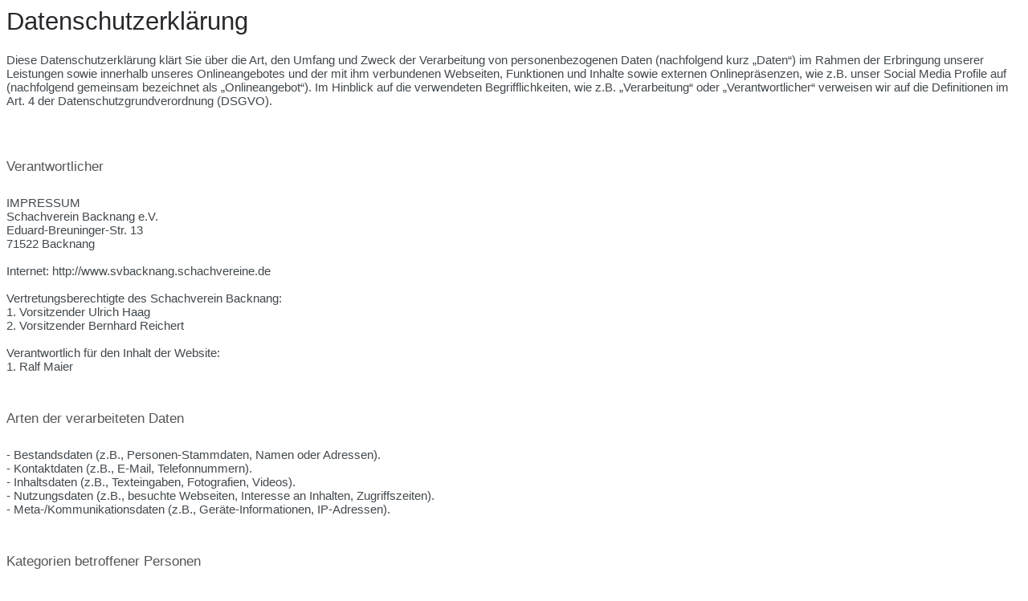

--- FILE ---
content_type: text/html
request_url: http://svbacknang.schachvereine.de/Impressum%20DSGVO.html
body_size: 7591
content:
<!DOCTYPE html PUBLIC "-//W3C//DTD XHTML 1.0 Transitional//EN" "http://www.w3.org/TR/xhtml1/DTD/xhtml1-transitional.dtd">
<html xmlns="http://www.w3.org/1999/xhtml">

<head>
<meta content="de" http-equiv="Content-Language" />
<meta content="text/html; charset=windows-1252" http-equiv="Content-Type" />
<title>Seite befindet sich im Aufbau</title>
<style type="text/css">
a:link
	{color:#0563C1;
	text-decoration:underline;
	text-underline:single;
}
</style>
</head>

<body>

<h2 style="box-sizing: border-box; margin: 0px 0px 20px; padding: 0px; font-family: Roboto, Helvetica, Arial, &quot;DejaVu Sans&quot;, &quot;Liberation Sans&quot;, Freesans, sans-serif; font-size: 31px; line-height: 38px; font-weight: 300; color: rgb(39, 40, 43); font-style: normal; text-align: left; font-variant-ligatures: normal; font-variant-caps: normal; letter-spacing: normal; orphans: 2; text-indent: 0px; text-transform: none; white-space: normal; widows: 2; word-spacing: 0px; -webkit-text-stroke-width: 0px; text-decoration-style: initial; text-decoration-color: initial;">
Datenschutzerklärung</h2>
<p style="box-sizing: border-box; margin: 0px 0px 25px; padding: 0px; font-size: 15px; font-weight: 300; line-height: inherit; font-style: normal; text-align: left; color: rgb(65, 72, 77); font-family: Roboto, Helvetica, Arial, &quot;DejaVu Sans&quot;, &quot;Liberation Sans&quot;, Freesans, sans-serif; font-variant-ligatures: normal; font-variant-caps: normal; letter-spacing: normal; orphans: 2; text-indent: 0px; text-transform: none; white-space: normal; widows: 2; word-spacing: 0px; -webkit-text-stroke-width: 0px; text-decoration-style: initial; text-decoration-color: initial;">
Diese Datenschutzerklärung klärt Sie über die Art, den Umfang und Zweck der 
Verarbeitung von personenbezogenen Daten (nachfolgend kurz „Daten“) im Rahmen 
der Erbringung unserer Leistungen sowie innerhalb unseres Onlineangebotes und 
der mit ihm verbundenen Webseiten, Funktionen und Inhalte sowie externen 
Onlinepräsenzen, wie z.B. unser Social Media Profile auf (nachfolgend gemeinsam 
bezeichnet als „Onlineangebot“). Im Hinblick auf die verwendeten 
Begrifflichkeiten, wie z.B. „Verarbeitung“ oder „Verantwortlicher“ verweisen wir 
auf die Definitionen im Art. 4 der Datenschutzgrundverordnung (DSGVO).<span>&nbsp;</span><br style="box-sizing: border-box;" />
<br style="box-sizing: border-box;" />
</p>
<h3 id="dsg-general-controller" style="box-sizing: border-box; margin: 40px 0px 20px; padding: 0px; font-family: Roboto, Helvetica, Arial, &quot;DejaVu Sans&quot;, &quot;Liberation Sans&quot;, Freesans, sans-serif; font-size: 17px; line-height: 33px; font-weight: normal; color: rgb(85, 85, 85); font-style: normal; text-align: left; font-variant-ligatures: normal; font-variant-caps: normal; letter-spacing: normal; orphans: 2; text-indent: 0px; text-transform: none; white-space: normal; widows: 2; word-spacing: 0px; -webkit-text-stroke-width: 0px; text-decoration-style: initial; text-decoration-color: initial;">
Verantwortlicher</h3>
<p style="box-sizing: border-box; margin: 0px 0px 25px; padding: 0px; font-size: 15px; font-weight: 300; line-height: inherit; font-style: normal; text-align: left; color: rgb(65, 72, 77); font-family: Roboto, Helvetica, Arial, &quot;DejaVu Sans&quot;, &quot;Liberation Sans&quot;, Freesans, sans-serif; font-variant-ligatures: normal; font-variant-caps: normal; letter-spacing: normal; orphans: 2; text-indent: 0px; text-transform: none; white-space: normal; widows: 2; word-spacing: 0px; -webkit-text-stroke-width: 0px; text-decoration-style: initial; text-decoration-color: initial;">
<span class="tsmcontroller" style="box-sizing: border-box;">IMPRESSUM<br style="box-sizing: border-box;" />
Schachverein Backnang e.V.<br style="box-sizing: border-box;" />
Eduard-Breuninger-Str. 13<br style="box-sizing: border-box;" />
71522 Backnang<br style="box-sizing: border-box;" />
&nbsp;<br style="box-sizing: border-box;" />
Internet: http://www.svbacknang.schachvereine.de<br style="box-sizing: border-box;" />
&nbsp;<br style="box-sizing: border-box;" />
Vertretungsberechtigte des Schachverein Backnang:<br style="box-sizing: border-box;" />
1. Vorsitzender Ulrich Haag<span>&nbsp;</span><br style="box-sizing: border-box;" />
2. Vorsitzender Bernhard Reichert<br style="box-sizing: border-box;" />
&nbsp;<br style="box-sizing: border-box;" />
Verantwortlich für den Inhalt der Website:<br style="box-sizing: border-box;" />
1. Ralf Maier<br style="box-sizing: border-box;" />
</span></p>
<h3 id="dsg-general-datatype" style="box-sizing: border-box; margin: 40px 0px 20px; padding: 0px; font-family: Roboto, Helvetica, Arial, &quot;DejaVu Sans&quot;, &quot;Liberation Sans&quot;, Freesans, sans-serif; font-size: 17px; line-height: 33px; font-weight: normal; color: rgb(85, 85, 85); font-style: normal; text-align: left; font-variant-ligatures: normal; font-variant-caps: normal; letter-spacing: normal; orphans: 2; text-indent: 0px; text-transform: none; white-space: normal; widows: 2; word-spacing: 0px; -webkit-text-stroke-width: 0px; text-decoration-style: initial; text-decoration-color: initial;">
Arten der verarbeiteten Daten</h3>
<p style="box-sizing: border-box; margin: 0px 0px 25px; padding: 0px; font-size: 15px; font-weight: 300; line-height: inherit; font-style: normal; text-align: left; color: rgb(65, 72, 77); font-family: Roboto, Helvetica, Arial, &quot;DejaVu Sans&quot;, &quot;Liberation Sans&quot;, Freesans, sans-serif; font-variant-ligatures: normal; font-variant-caps: normal; letter-spacing: normal; orphans: 2; text-indent: 0px; text-transform: none; white-space: normal; widows: 2; word-spacing: 0px; -webkit-text-stroke-width: 0px; text-decoration-style: initial; text-decoration-color: initial;">
- Bestandsdaten (z.B., Personen-Stammdaten, Namen oder Adressen).<br style="box-sizing: border-box;" />
- Kontaktdaten (z.B., E-Mail, Telefonnummern).<br style="box-sizing: border-box;" />
- Inhaltsdaten (z.B., Texteingaben, Fotografien, Videos).<br style="box-sizing: border-box;" />
- Nutzungsdaten (z.B., besuchte Webseiten, Interesse an Inhalten, 
Zugriffszeiten).<br style="box-sizing: border-box;" />
- Meta-/Kommunikationsdaten (z.B., Geräte-Informationen, IP-Adressen).</p>
<h3 id="dsg-general-datasubjects" style="box-sizing: border-box; margin: 40px 0px 20px; padding: 0px; font-family: Roboto, Helvetica, Arial, &quot;DejaVu Sans&quot;, &quot;Liberation Sans&quot;, Freesans, sans-serif; font-size: 17px; line-height: 33px; font-weight: normal; color: rgb(85, 85, 85); font-style: normal; text-align: left; font-variant-ligatures: normal; font-variant-caps: normal; letter-spacing: normal; orphans: 2; text-indent: 0px; text-transform: none; white-space: normal; widows: 2; word-spacing: 0px; -webkit-text-stroke-width: 0px; text-decoration-style: initial; text-decoration-color: initial;">
Kategorien betroffener Personen</h3>
<p style="box-sizing: border-box; margin: 0px 0px 25px; padding: 0px; font-size: 15px; font-weight: 300; line-height: inherit; font-style: normal; text-align: left; color: rgb(65, 72, 77); font-family: Roboto, Helvetica, Arial, &quot;DejaVu Sans&quot;, &quot;Liberation Sans&quot;, Freesans, sans-serif; font-variant-ligatures: normal; font-variant-caps: normal; letter-spacing: normal; orphans: 2; text-indent: 0px; text-transform: none; white-space: normal; widows: 2; word-spacing: 0px; -webkit-text-stroke-width: 0px; text-decoration-style: initial; text-decoration-color: initial;">
Besucher und Nutzer des Onlineangebotes (Nachfolgend bezeichnen wir die 
betroffenen Personen zusammenfassend auch als „Nutzer“).<br style="box-sizing: border-box;" />
</p>
<h3 id="dsg-general-purpose" style="box-sizing: border-box; margin: 40px 0px 20px; padding: 0px; font-family: Roboto, Helvetica, Arial, &quot;DejaVu Sans&quot;, &quot;Liberation Sans&quot;, Freesans, sans-serif; font-size: 17px; line-height: 33px; font-weight: normal; color: rgb(85, 85, 85); font-style: normal; text-align: left; font-variant-ligatures: normal; font-variant-caps: normal; letter-spacing: normal; orphans: 2; text-indent: 0px; text-transform: none; white-space: normal; widows: 2; word-spacing: 0px; -webkit-text-stroke-width: 0px; text-decoration-style: initial; text-decoration-color: initial;">
Zweck der Verarbeitung</h3>
<p style="box-sizing: border-box; margin: 0px 0px 25px; padding: 0px; font-size: 15px; font-weight: 300; line-height: inherit; font-style: normal; text-align: left; color: rgb(65, 72, 77); font-family: Roboto, Helvetica, Arial, &quot;DejaVu Sans&quot;, &quot;Liberation Sans&quot;, Freesans, sans-serif; font-variant-ligatures: normal; font-variant-caps: normal; letter-spacing: normal; orphans: 2; text-indent: 0px; text-transform: none; white-space: normal; widows: 2; word-spacing: 0px; -webkit-text-stroke-width: 0px; text-decoration-style: initial; text-decoration-color: initial;">
- Zurverfügungstellung des Onlineangebotes, seiner Funktionen und Inhalte.<br style="box-sizing: border-box;" />
- Beantwortung von Kontaktanfragen und Kommunikation mit Nutzern.<br style="box-sizing: border-box;" />
- Sicherheitsmaßnahmen.<br style="box-sizing: border-box;" />
- Reichweitenmessung/Marketing<br style="box-sizing: border-box;" />
<span class="tsmcom" style="box-sizing: border-box;"></span></p>
<h3 id="dsg-general-terms" style="box-sizing: border-box; margin: 40px 0px 20px; padding: 0px; font-family: Roboto, Helvetica, Arial, &quot;DejaVu Sans&quot;, &quot;Liberation Sans&quot;, Freesans, sans-serif; font-size: 17px; line-height: 33px; font-weight: normal; color: rgb(85, 85, 85); font-style: normal; text-align: left; font-variant-ligatures: normal; font-variant-caps: normal; letter-spacing: normal; orphans: 2; text-indent: 0px; text-transform: none; white-space: normal; widows: 2; word-spacing: 0px; -webkit-text-stroke-width: 0px; text-decoration-style: initial; text-decoration-color: initial;">
Verwendete Begrifflichkeiten</h3>
<p style="box-sizing: border-box; margin: 0px 0px 25px; padding: 0px; font-size: 15px; font-weight: 300; line-height: inherit; font-style: normal; text-align: left; color: rgb(65, 72, 77); font-family: Roboto, Helvetica, Arial, &quot;DejaVu Sans&quot;, &quot;Liberation Sans&quot;, Freesans, sans-serif; font-variant-ligatures: normal; font-variant-caps: normal; letter-spacing: normal; orphans: 2; text-indent: 0px; text-transform: none; white-space: normal; widows: 2; word-spacing: 0px; -webkit-text-stroke-width: 0px; text-decoration-style: initial; text-decoration-color: initial;">
„Personenbezogene Daten“ sind alle Informationen, die sich auf eine 
identifizierte oder identifizierbare natürliche Person (im Folgenden „betroffene 
Person“) beziehen; als identifizierbar wird eine natürliche Person angesehen, 
die direkt oder indirekt, insbesondere mittels Zuordnung zu einer Kennung wie 
einem Namen, zu einer Kennnummer, zu Standortdaten, zu einer Online-Kennung 
(z.B. Cookie) oder zu einem oder mehreren besonderen Merkmalen identifiziert 
werden kann, die Ausdruck der physischen, physiologischen, genetischen, 
psychischen, wirtschaftlichen, kulturellen oder sozialen Identität dieser 
natürlichen Person sind.<br style="box-sizing: border-box;" />
<br style="box-sizing: border-box;" />
„Verarbeitung“ ist jeder mit oder ohne Hilfe automatisierter Verfahren 
ausgeführte Vorgang oder jede solche Vorgangsreihe im Zusammenhang mit 
personenbezogenen Daten. Der Begriff reicht weit und umfasst praktisch jeden 
Umgang mit Daten.<br style="box-sizing: border-box;" />
<br style="box-sizing: border-box;" />
„Pseudonymisierung“ die Verarbeitung personenbezogener Daten in einer Weise, 
dass die personenbezogenen Daten ohne Hinzuziehung zusätzlicher Informationen 
nicht mehr einer spezifischen betroffenen Person zugeordnet werden können, 
sofern diese zusätzlichen Informationen gesondert aufbewahrt werden und 
technischen und organisatorischen Maßnahmen unterliegen, die gewährleisten, dass 
die personenbezogenen Daten nicht einer identifizierten oder identifizierbaren 
natürlichen Person zugewiesen werden.<br style="box-sizing: border-box;" />
<br style="box-sizing: border-box;" />
„Profiling“ jede Art der automatisierten Verarbeitung personenbezogener Daten, 
die darin besteht, dass diese personenbezogenen Daten verwendet werden, um 
bestimmte persönliche Aspekte, die sich auf eine natürliche Person beziehen, zu 
bewerten, insbesondere um Aspekte bezüglich Arbeitsleistung, wirtschaftliche 
Lage, Gesundheit, persönliche Vorlieben, Interessen, Zuverlässigkeit, Verhalten, 
Aufenthaltsort oder Ortswechsel dieser natürlichen Person zu analysieren oder 
vorherzusagen.<br style="box-sizing: border-box;" />
<br style="box-sizing: border-box;" />
Als „Verantwortlicher“ wird die natürliche oder juristische Person, Behörde, 
Einrichtung oder andere Stelle, die allein oder gemeinsam mit anderen über die 
Zwecke und Mittel der Verarbeitung von personenbezogenen Daten entscheidet, 
bezeichnet.<br style="box-sizing: border-box;" />
<br style="box-sizing: border-box;" />
„Auftragsverarbeiter“ eine natürliche oder juristische Person, Behörde, 
Einrichtung oder andere Stelle, die personenbezogene Daten im Auftrag des 
Verantwortlichen verarbeitet.<br style="box-sizing: border-box;" />
</p>
<h3 id="dsg-general-legalbasis" style="box-sizing: border-box; margin: 40px 0px 20px; padding: 0px; font-family: Roboto, Helvetica, Arial, &quot;DejaVu Sans&quot;, &quot;Liberation Sans&quot;, Freesans, sans-serif; font-size: 17px; line-height: 33px; font-weight: normal; color: rgb(85, 85, 85); font-style: normal; text-align: left; font-variant-ligatures: normal; font-variant-caps: normal; letter-spacing: normal; orphans: 2; text-indent: 0px; text-transform: none; white-space: normal; widows: 2; word-spacing: 0px; -webkit-text-stroke-width: 0px; text-decoration-style: initial; text-decoration-color: initial;">
Maßgebliche Rechtsgrundlagen</h3>
<p style="box-sizing: border-box; margin: 0px 0px 25px; padding: 0px; font-size: 15px; font-weight: 300; line-height: inherit; font-style: normal; text-align: left; color: rgb(65, 72, 77); font-family: Roboto, Helvetica, Arial, &quot;DejaVu Sans&quot;, &quot;Liberation Sans&quot;, Freesans, sans-serif; font-variant-ligatures: normal; font-variant-caps: normal; letter-spacing: normal; orphans: 2; text-indent: 0px; text-transform: none; white-space: normal; widows: 2; word-spacing: 0px; -webkit-text-stroke-width: 0px; text-decoration-style: initial; text-decoration-color: initial;">
Nach Maßgabe des Art. 13 DSGVO teilen wir Ihnen die Rechtsgrundlagen unserer 
Datenverarbeitungen mit. Für Nutzer aus dem Geltungsbereich der 
Datenschutzgrundverordnung (DSGVO), d.h. der EU und des EWG gilt, sofern die 
Rechtsgrundlage in der Datenschutzerklärung nicht genannt wird, Folgendes:<span>&nbsp;</span><br style="box-sizing: border-box;" />
Die Rechtsgrundlage für die Einholung von Einwilligungen ist Art. 6 Abs. 1 lit. 
a und Art. 7 DSGVO;<br style="box-sizing: border-box;" />
Die Rechtsgrundlage für die Verarbeitung zur Erfüllung unserer Leistungen und 
Durchführung vertraglicher Maßnahmen sowie Beantwortung von Anfragen ist Art. 6 
Abs. 1 lit. b DSGVO;<br style="box-sizing: border-box;" />
Die Rechtsgrundlage für die Verarbeitung zur Erfüllung unserer rechtlichen 
Verpflichtungen ist Art. 6 Abs. 1 lit. c DSGVO;<br style="box-sizing: border-box;" />
Für den Fall, dass lebenswichtige Interessen der betroffenen Person oder einer 
anderen natürlichen Person eine Verarbeitung personenbezogener Daten 
erforderlich machen, dient Art. 6 Abs. 1 lit. d DSGVO als Rechtsgrundlage.<br style="box-sizing: border-box;" />
Die Rechtsgrundlage für die erforderliche Verarbeitung zur Wahrnehmung einer 
Aufgabe, die im öffentlichen Interesse liegt oder in Ausübung öffentlicher 
Gewalt erfolgt, die dem Verantwortlichen übertragen wurde ist Art. 6 Abs. 1 lit. 
e DSGVO.<span>&nbsp;</span><br style="box-sizing: border-box;" />
Die Rechtsgrundlage für die Verarbeitung zur Wahrung unserer berechtigten 
Interessen ist Art. 6 Abs. 1 lit. f DSGVO.<span>&nbsp;</span><br style="box-sizing: border-box;" />
Die Verarbeitung von Daten zu anderen Zwecken als denen, zu denen sie ehoben 
wurden, bestimmt sich nach den Vorgaben des Art 6 Abs. 4 DSGVO.<span>&nbsp;</span><br style="box-sizing: border-box;" />
Die Verarbeitung von besonderen Kategorien von Daten (entsprechend Art. 9 Abs. 1 
DSGVO) bestimmt sich nach den Vorgaben des Art. 9 Abs. 2 DSGVO.<span>&nbsp;</span><br style="box-sizing: border-box;" />
</p>
<h3 id="dsg-general-securitymeasures" style="box-sizing: border-box; margin: 40px 0px 20px; padding: 0px; font-family: Roboto, Helvetica, Arial, &quot;DejaVu Sans&quot;, &quot;Liberation Sans&quot;, Freesans, sans-serif; font-size: 17px; line-height: 33px; font-weight: normal; color: rgb(85, 85, 85); font-style: normal; text-align: left; font-variant-ligatures: normal; font-variant-caps: normal; letter-spacing: normal; orphans: 2; text-indent: 0px; text-transform: none; white-space: normal; widows: 2; word-spacing: 0px; -webkit-text-stroke-width: 0px; text-decoration-style: initial; text-decoration-color: initial;">
Sicherheitsmaßnahmen</h3>
<p style="box-sizing: border-box; margin: 0px 0px 25px; padding: 0px; font-size: 15px; font-weight: 300; line-height: inherit; font-style: normal; text-align: left; color: rgb(65, 72, 77); font-family: Roboto, Helvetica, Arial, &quot;DejaVu Sans&quot;, &quot;Liberation Sans&quot;, Freesans, sans-serif; font-variant-ligatures: normal; font-variant-caps: normal; letter-spacing: normal; orphans: 2; text-indent: 0px; text-transform: none; white-space: normal; widows: 2; word-spacing: 0px; -webkit-text-stroke-width: 0px; text-decoration-style: initial; text-decoration-color: initial;">
Wir treffen nach Maßgabe der gesetzlichen Vorgabenunter Berücksichtigung des 
Stands der Technik, der Implementierungskosten und der Art, des Umfangs, der 
Umstände und der Zwecke der Verarbeitung sowie der unterschiedlichen 
Eintrittswahrscheinlichkeit und Schwere des Risikos für die Rechte und 
Freiheiten natürlicher Personen, geeignete technische und organisatorische 
Maßnahmen, um ein dem Risiko angemessenes Schutzniveau zu gewährleisten.<br style="box-sizing: border-box;" />
<br style="box-sizing: border-box;" />
Zu den Maßnahmen gehören insbesondere die Sicherung der Vertraulichkeit, 
Integrität und Verfügbarkeit von Daten durch Kontrolle des physischen Zugangs zu 
den Daten, als auch des sie betreffenden Zugriffs, der Eingabe, Weitergabe, der 
Sicherung der Verfügbarkeit und ihrer Trennung. Des Weiteren haben wir Verfahren 
eingerichtet, die eine Wahrnehmung von Betroffenenrechten, Löschung von Daten 
und Reaktion auf Gefährdung der Daten gewährleisten. Ferner berücksichtigen wir 
den Schutz personenbezogener Daten bereits bei der Entwicklung, bzw. Auswahl von 
Hardware, Software sowie Verfahren, entsprechend dem Prinzip des Datenschutzes 
durch Technikgestaltung und durch datenschutzfreundliche Voreinstellungen.<br style="box-sizing: border-box;" />
</p>
<h3 id="dsg-general-coprocessing" style="box-sizing: border-box; margin: 40px 0px 20px; padding: 0px; font-family: Roboto, Helvetica, Arial, &quot;DejaVu Sans&quot;, &quot;Liberation Sans&quot;, Freesans, sans-serif; font-size: 17px; line-height: 33px; font-weight: normal; color: rgb(85, 85, 85); font-style: normal; text-align: left; font-variant-ligatures: normal; font-variant-caps: normal; letter-spacing: normal; orphans: 2; text-indent: 0px; text-transform: none; white-space: normal; widows: 2; word-spacing: 0px; -webkit-text-stroke-width: 0px; text-decoration-style: initial; text-decoration-color: initial;">
Zusammenarbeit mit Auftragsverarbeitern, gemeinsam Verantwortlichen und Dritten</h3>
<p style="box-sizing: border-box; margin: 0px 0px 25px; padding: 0px; font-size: 15px; font-weight: 300; line-height: inherit; font-style: normal; text-align: left; color: rgb(65, 72, 77); font-family: Roboto, Helvetica, Arial, &quot;DejaVu Sans&quot;, &quot;Liberation Sans&quot;, Freesans, sans-serif; font-variant-ligatures: normal; font-variant-caps: normal; letter-spacing: normal; orphans: 2; text-indent: 0px; text-transform: none; white-space: normal; widows: 2; word-spacing: 0px; -webkit-text-stroke-width: 0px; text-decoration-style: initial; text-decoration-color: initial;">
Sofern wir im Rahmen unserer Verarbeitung Daten gegenüber anderen Personen und 
Unternehmen (Auftragsverarbeitern, gemeinsam Verantwortlichen oder Dritten) 
offenbaren, sie an diese übermitteln oder ihnen sonst Zugriff auf die Daten 
gewähren, erfolgt dies nur auf Grundlage einer gesetzlichen Erlaubnis (z.B. wenn 
eine Übermittlung der Daten an Dritte, wie an Zahlungsdienstleister, zur 
Vertragserfüllung erforderlich ist), Nutzer eingewilligt haben, eine rechtliche 
Verpflichtung dies vorsieht oder auf Grundlage unserer berechtigten Interessen 
(z.B. beim Einsatz von Beauftragten, Webhostern, etc.).<span>&nbsp;</span><br style="box-sizing: border-box;" />
<br style="box-sizing: border-box;" />
Sofern wir Daten anderen Unternehmen unserer Unternehmensgruppe offenbaren, 
übermitteln oder ihnen sonst den Zugriff gewähren, erfolgt dies insbesondere zu 
administrativen Zwecken als berechtigtes Interesse und darüberhinausgehend auf 
einer den gesetzlichen Vorgaben entsprechenden Grundlage.<span>&nbsp;</span><br style="box-sizing: border-box;" />
</p>
<h3 id="dsg-general-thirdparty" style="box-sizing: border-box; margin: 40px 0px 20px; padding: 0px; font-family: Roboto, Helvetica, Arial, &quot;DejaVu Sans&quot;, &quot;Liberation Sans&quot;, Freesans, sans-serif; font-size: 17px; line-height: 33px; font-weight: normal; color: rgb(85, 85, 85); font-style: normal; text-align: left; font-variant-ligatures: normal; font-variant-caps: normal; letter-spacing: normal; orphans: 2; text-indent: 0px; text-transform: none; white-space: normal; widows: 2; word-spacing: 0px; -webkit-text-stroke-width: 0px; text-decoration-style: initial; text-decoration-color: initial;">
Übermittlungen in Drittländer</h3>
<p style="box-sizing: border-box; margin: 0px 0px 25px; padding: 0px; font-size: 15px; font-weight: 300; line-height: inherit; font-style: normal; text-align: left; color: rgb(65, 72, 77); font-family: Roboto, Helvetica, Arial, &quot;DejaVu Sans&quot;, &quot;Liberation Sans&quot;, Freesans, sans-serif; font-variant-ligatures: normal; font-variant-caps: normal; letter-spacing: normal; orphans: 2; text-indent: 0px; text-transform: none; white-space: normal; widows: 2; word-spacing: 0px; -webkit-text-stroke-width: 0px; text-decoration-style: initial; text-decoration-color: initial;">
Sofern wir Daten in einem Drittland (d.h. außerhalb der Europäischen Union (EU), 
des Europäischen Wirtschaftsraums (EWR) oder der Schweizer Eidgenossenschaft) 
verarbeiten oder dies im Rahmen der Inanspruchnahme von Diensten Dritter oder 
Offenlegung, bzw. Übermittlung von Daten an andere Personen oder Unternehmen 
geschieht, erfolgt dies nur, wenn es zur Erfüllung unserer (vor)vertraglichen 
Pflichten, auf Grundlage Ihrer Einwilligung, aufgrund einer rechtlichen 
Verpflichtung oder auf Grundlage unserer berechtigten Interessen geschieht. 
Vorbehaltlich gesetzlicher oder vertraglicher Erlaubnisse, verarbeiten oder 
lassen wir die Daten in einem Drittland nur beim Vorliegen der gesetzlichen 
Voraussetzungen. D.h. die Verarbeitung erfolgt z.B. auf Grundlage besonderer 
Garantien, wie der offiziell anerkannten Feststellung eines der EU 
entsprechenden Datenschutzniveaus (z.B. für die USA durch das „Privacy Shield“) 
oder Beachtung offiziell anerkannter spezieller vertraglicher Verpflichtungen.</p>
<h3 id="dsg-general-rightssubject" style="box-sizing: border-box; margin: 40px 0px 20px; padding: 0px; font-family: Roboto, Helvetica, Arial, &quot;DejaVu Sans&quot;, &quot;Liberation Sans&quot;, Freesans, sans-serif; font-size: 17px; line-height: 33px; font-weight: normal; color: rgb(85, 85, 85); font-style: normal; text-align: left; font-variant-ligatures: normal; font-variant-caps: normal; letter-spacing: normal; orphans: 2; text-indent: 0px; text-transform: none; white-space: normal; widows: 2; word-spacing: 0px; -webkit-text-stroke-width: 0px; text-decoration-style: initial; text-decoration-color: initial;">
Rechte der betroffenen Personen</h3>
<p style="box-sizing: border-box; margin: 0px 0px 25px; padding: 0px; font-size: 15px; font-weight: 300; line-height: inherit; font-style: normal; text-align: left; color: rgb(65, 72, 77); font-family: Roboto, Helvetica, Arial, &quot;DejaVu Sans&quot;, &quot;Liberation Sans&quot;, Freesans, sans-serif; font-variant-ligatures: normal; font-variant-caps: normal; letter-spacing: normal; orphans: 2; text-indent: 0px; text-transform: none; white-space: normal; widows: 2; word-spacing: 0px; -webkit-text-stroke-width: 0px; text-decoration-style: initial; text-decoration-color: initial;">
Sie haben das Recht, eine Bestätigung darüber zu verlangen, ob betreffende Daten 
verarbeitet werden und auf Auskunft über diese Daten sowie auf weitere 
Informationen und Kopie der Daten entsprechend den gesetzlichen Vorgaben.<br style="box-sizing: border-box;" />
<br style="box-sizing: border-box;" />
Sie haben entsprechend. den gesetzlichen Vorgaben das Recht, die 
Vervollständigung der Sie betreffenden Daten oder die Berichtigung der Sie 
betreffenden unrichtigen Daten zu verlangen.<br style="box-sizing: border-box;" />
<br style="box-sizing: border-box;" />
Sie haben nach Maßgabe der gesetzlichen Vorgaben das Recht zu verlangen, dass 
betreffende Daten unverzüglich gelöscht werden, bzw. alternativ nach Maßgabe der 
gesetzlichen Vorgaben eine Einschränkung der Verarbeitung der Daten zu 
verlangen.<br style="box-sizing: border-box;" />
<br style="box-sizing: border-box;" />
Sie haben das Recht zu verlangen, dass die Sie betreffenden Daten, die Sie uns 
bereitgestellt haben nach Maßgabe der gesetzlichen Vorgaben zu erhalten und 
deren Übermittlung an andere Verantwortliche zu fordern.<span>&nbsp;</span><br style="box-sizing: border-box;" />
<br style="box-sizing: border-box;" />
Sie haben ferner nach Maßgabe der gesetzlichen Vorgaben das Recht, eine 
Beschwerde bei der zuständigen Aufsichtsbehörde einzureichen.<br style="box-sizing: border-box;" />
</p>
<h3 id="dsg-general-revokeconsent" style="box-sizing: border-box; margin: 40px 0px 20px; padding: 0px; font-family: Roboto, Helvetica, Arial, &quot;DejaVu Sans&quot;, &quot;Liberation Sans&quot;, Freesans, sans-serif; font-size: 17px; line-height: 33px; font-weight: normal; color: rgb(85, 85, 85); font-style: normal; text-align: left; font-variant-ligatures: normal; font-variant-caps: normal; letter-spacing: normal; orphans: 2; text-indent: 0px; text-transform: none; white-space: normal; widows: 2; word-spacing: 0px; -webkit-text-stroke-width: 0px; text-decoration-style: initial; text-decoration-color: initial;">
Widerrufsrecht</h3>
<p style="box-sizing: border-box; margin: 0px 0px 25px; padding: 0px; font-size: 15px; font-weight: 300; line-height: inherit; font-style: normal; text-align: left; color: rgb(65, 72, 77); font-family: Roboto, Helvetica, Arial, &quot;DejaVu Sans&quot;, &quot;Liberation Sans&quot;, Freesans, sans-serif; font-variant-ligatures: normal; font-variant-caps: normal; letter-spacing: normal; orphans: 2; text-indent: 0px; text-transform: none; white-space: normal; widows: 2; word-spacing: 0px; -webkit-text-stroke-width: 0px; text-decoration-style: initial; text-decoration-color: initial;">
Sie haben das Recht, erteilte Einwilligungen mit Wirkung für die Zukunft zu 
widerrufen.</p>
<h3 id="dsg-general-object" style="box-sizing: border-box; margin: 40px 0px 20px; padding: 0px; font-family: Roboto, Helvetica, Arial, &quot;DejaVu Sans&quot;, &quot;Liberation Sans&quot;, Freesans, sans-serif; font-size: 17px; line-height: 33px; font-weight: normal; color: rgb(85, 85, 85); font-style: normal; text-align: left; font-variant-ligatures: normal; font-variant-caps: normal; letter-spacing: normal; orphans: 2; text-indent: 0px; text-transform: none; white-space: normal; widows: 2; word-spacing: 0px; -webkit-text-stroke-width: 0px; text-decoration-style: initial; text-decoration-color: initial;">
Widerspruchsrecht</h3>
<p style="box-sizing: border-box; margin: 0px 0px 25px; padding: 0px; font-size: 15px; font-weight: 300; line-height: inherit; font-style: normal; text-align: left; color: rgb(65, 72, 77); font-family: Roboto, Helvetica, Arial, &quot;DejaVu Sans&quot;, &quot;Liberation Sans&quot;, Freesans, sans-serif; font-variant-ligatures: normal; font-variant-caps: normal; letter-spacing: normal; orphans: 2; text-indent: 0px; text-transform: none; white-space: normal; widows: 2; word-spacing: 0px; -webkit-text-stroke-width: 0px; text-decoration-style: initial; text-decoration-color: initial;">
<strong style="box-sizing: border-box; font-weight: bolder;">Sie können der 
künftigen Verarbeitung der Sie betreffenden Daten nach Maßgabe der gesetzlichen 
Vorgaben jederzeit widersprechen. Der Widerspruch kann insbesondere gegen die 
Verarbeitung für Zwecke der Direktwerbung erfolgen.</strong></p>
<h3 id="dsg-general-cookies" style="box-sizing: border-box; margin: 40px 0px 20px; padding: 0px; font-family: Roboto, Helvetica, Arial, &quot;DejaVu Sans&quot;, &quot;Liberation Sans&quot;, Freesans, sans-serif; font-size: 17px; line-height: 33px; font-weight: normal; color: rgb(85, 85, 85); font-style: normal; text-align: left; font-variant-ligatures: normal; font-variant-caps: normal; letter-spacing: normal; orphans: 2; text-indent: 0px; text-transform: none; white-space: normal; widows: 2; word-spacing: 0px; -webkit-text-stroke-width: 0px; text-decoration-style: initial; text-decoration-color: initial;">
Cookies und Widerspruchsrecht bei Direktwerbung</h3>
<p style="box-sizing: border-box; margin: 0px 0px 25px; padding: 0px; font-size: 15px; font-weight: 300; line-height: inherit; font-style: normal; text-align: left; color: rgb(65, 72, 77); font-family: Roboto, Helvetica, Arial, &quot;DejaVu Sans&quot;, &quot;Liberation Sans&quot;, Freesans, sans-serif; font-variant-ligatures: normal; font-variant-caps: normal; letter-spacing: normal; orphans: 2; text-indent: 0px; text-transform: none; white-space: normal; widows: 2; word-spacing: 0px; -webkit-text-stroke-width: 0px; text-decoration-style: initial; text-decoration-color: initial;">
Als „Cookies“ werden kleine Dateien bezeichnet, die auf Rechnern der Nutzer 
gespeichert werden. Innerhalb der Cookies können unterschiedliche Angaben 
gespeichert werden. Ein Cookie dient primär dazu, die Angaben zu einem Nutzer 
(bzw. dem Gerät auf dem das Cookie gespeichert ist) während oder auch nach 
seinem Besuch innerhalb eines Onlineangebotes zu speichern. Als temporäre 
Cookies, bzw. „Session-Cookies“ oder „transiente Cookies“, werden Cookies 
bezeichnet, die gelöscht werden, nachdem ein Nutzer ein Onlineangebot verlässt 
und seinen Browser schließt. In einem solchen Cookie kann z.B. der Inhalt eines 
Warenkorbs in einem Onlineshop oder ein Login-Status gespeichert werden. Als 
„permanent“ oder „persistent“ werden Cookies bezeichnet, die auch nach dem 
Schließen des Browsers gespeichert bleiben. So kann z.B. der Login-Status 
gespeichert werden, wenn die Nutzer diese nach mehreren Tagen aufsuchen. Ebenso 
können in einem solchen Cookie die Interessen der Nutzer gespeichert werden, die 
für Reichweitenmessung oder Marketingzwecke verwendet werden. Als 
„Third-Party-Cookie“ werden Cookies bezeichnet, die von anderen Anbietern als 
dem Verantwortlichen, der das Onlineangebot betreibt, angeboten werden 
(andernfalls, wenn es nur dessen Cookies sind spricht man von „First-Party 
Cookies“).<br style="box-sizing: border-box;" />
<br style="box-sizing: border-box;" />
Wir können temporäre und permanente Cookies einsetzen und klären hierüber im 
Rahmen unserer Datenschutzerklärung auf.<br style="box-sizing: border-box;" />
<br style="box-sizing: border-box;" />
Falls die Nutzer nicht möchten, dass Cookies auf ihrem Rechner gespeichert 
werden, werden sie gebeten die entsprechende Option in den Systemeinstellungen 
ihres Browsers zu deaktivieren. Gespeicherte Cookies können in den 
Systemeinstellungen des Browsers gelöscht werden. Der Ausschluss von Cookies 
kann zu Funktionseinschränkungen dieses Onlineangebotes führen.<br style="box-sizing: border-box;" />
<br style="box-sizing: border-box;" />
Ein genereller Widerspruch gegen den Einsatz der zu Zwecken des Onlinemarketing 
eingesetzten Cookies kann bei einer Vielzahl der Dienste, vor allem im Fall des 
Trackings, über die US-amerikanische Seite<span>&nbsp;</span><a href="http://www.aboutads.info/choices/" style="box-sizing: border-box; background: transparent; text-decoration: none; line-height: inherit; color: rgb(42, 160, 239);">http://www.aboutads.info/choices/</a><span>&nbsp;</span>oder 
die EU-Seite<span>&nbsp;</span><a href="http://www.youronlinechoices.com/" style="box-sizing: border-box; background: transparent; text-decoration: none; line-height: inherit; color: rgb(42, 160, 239);">http://www.youronlinechoices.com/</a><span>&nbsp;</span>erklärt 
werden. Des Weiteren kann die Speicherung von Cookies mittels deren Abschaltung 
in den Einstellungen des Browsers erreicht werden. Bitte beachten Sie, dass dann 
gegebenenfalls nicht alle Funktionen dieses Onlineangebotes genutzt werden 
können.</p>
<h3 id="dsg-general-erasure" style="box-sizing: border-box; margin: 40px 0px 20px; padding: 0px; font-family: Roboto, Helvetica, Arial, &quot;DejaVu Sans&quot;, &quot;Liberation Sans&quot;, Freesans, sans-serif; font-size: 17px; line-height: 33px; font-weight: normal; color: rgb(85, 85, 85); font-style: normal; text-align: left; font-variant-ligatures: normal; font-variant-caps: normal; letter-spacing: normal; orphans: 2; text-indent: 0px; text-transform: none; white-space: normal; widows: 2; word-spacing: 0px; -webkit-text-stroke-width: 0px; text-decoration-style: initial; text-decoration-color: initial;">
Löschung von Daten</h3>
<p style="box-sizing: border-box; margin: 0px 0px 25px; padding: 0px; font-size: 15px; font-weight: 300; line-height: inherit; font-style: normal; text-align: left; color: rgb(65, 72, 77); font-family: Roboto, Helvetica, Arial, &quot;DejaVu Sans&quot;, &quot;Liberation Sans&quot;, Freesans, sans-serif; font-variant-ligatures: normal; font-variant-caps: normal; letter-spacing: normal; orphans: 2; text-indent: 0px; text-transform: none; white-space: normal; widows: 2; word-spacing: 0px; -webkit-text-stroke-width: 0px; text-decoration-style: initial; text-decoration-color: initial;">
Die von uns verarbeiteten Daten werden nach Maßgabe der gesetzlichen Vorgaben 
gelöscht oder in ihrer Verarbeitung eingeschränkt. Sofern nicht im Rahmen dieser 
Datenschutzerklärung ausdrücklich angegeben, werden die bei uns gespeicherten 
Daten gelöscht, sobald sie für ihre Zweckbestimmung nicht mehr erforderlich sind 
und der Löschung keine gesetzlichen Aufbewahrungspflichten entgegenstehen.<span>&nbsp;</span><br style="box-sizing: border-box;" />
<br style="box-sizing: border-box;" />
Sofern die Daten nicht gelöscht werden, weil sie für andere und gesetzlich 
zulässige Zwecke erforderlich sind, wird deren Verarbeitung eingeschränkt. D.h. 
die Daten werden gesperrt und nicht für andere Zwecke verarbeitet. Das gilt z.B. 
für Daten, die aus handels- oder steuerrechtlichen Gründen aufbewahrt werden 
müssen.</p>
<h3 id="dsg-general-changes" style="box-sizing: border-box; margin: 40px 0px 20px; padding: 0px; font-family: Roboto, Helvetica, Arial, &quot;DejaVu Sans&quot;, &quot;Liberation Sans&quot;, Freesans, sans-serif; font-size: 17px; line-height: 33px; font-weight: normal; color: rgb(85, 85, 85); font-style: normal; text-align: left; font-variant-ligatures: normal; font-variant-caps: normal; letter-spacing: normal; orphans: 2; text-indent: 0px; text-transform: none; white-space: normal; widows: 2; word-spacing: 0px; -webkit-text-stroke-width: 0px; text-decoration-style: initial; text-decoration-color: initial;">
Änderungen und Aktualisierungen der Datenschutzerklärung</h3>
<p style="box-sizing: border-box; margin: 0px 0px 25px; padding: 0px; font-size: 15px; font-weight: 300; line-height: inherit; font-style: normal; text-align: left; color: rgb(65, 72, 77); font-family: Roboto, Helvetica, Arial, &quot;DejaVu Sans&quot;, &quot;Liberation Sans&quot;, Freesans, sans-serif; font-variant-ligatures: normal; font-variant-caps: normal; letter-spacing: normal; orphans: 2; text-indent: 0px; text-transform: none; white-space: normal; widows: 2; word-spacing: 0px; -webkit-text-stroke-width: 0px; text-decoration-style: initial; text-decoration-color: initial;">
Wir bitten Sie sich regelmäßig über den Inhalt unserer Datenschutzerklärung zu 
informieren. Wir passen die Datenschutzerklärung an, sobald die Änderungen der 
von uns durchgeführten Datenverarbeitungen dies erforderlich machen. Wir 
informieren Sie, sobald durch die Änderungen eine Mitwirkungshandlung Ihrerseits 
(z.B. Einwilligung) oder eine sonstige individuelle Benachrichtigung 
erforderlich wird.</p>
<p style="box-sizing: border-box; margin: 0px 0px 25px; padding: 0px; font-size: 15px; font-weight: 300; line-height: inherit; font-style: normal; text-align: left; color: rgb(65, 72, 77); font-family: Roboto, Helvetica, Arial, &quot;DejaVu Sans&quot;, &quot;Liberation Sans&quot;, Freesans, sans-serif; font-variant-ligatures: normal; font-variant-caps: normal; letter-spacing: normal; orphans: 2; text-indent: 0px; text-transform: none; white-space: normal; widows: 2; word-spacing: 0px; -webkit-text-stroke-width: 0px; text-decoration-style: initial; text-decoration-color: initial;">
</p>
<h3 id="dsg-organisation" style="box-sizing: border-box; margin: 40px 0px 20px; padding: 0px; font-family: Roboto, Helvetica, Arial, &quot;DejaVu Sans&quot;, &quot;Liberation Sans&quot;, Freesans, sans-serif; font-size: 17px; line-height: 33px; font-weight: normal; color: rgb(85, 85, 85); font-style: normal; text-align: left; font-variant-ligatures: normal; font-variant-caps: normal; letter-spacing: normal; orphans: 2; text-indent: 0px; text-transform: none; white-space: normal; widows: 2; word-spacing: 0px; -webkit-text-stroke-width: 0px; text-decoration-style: initial; text-decoration-color: initial;">
Erbringung unserer satzungs- und geschäftsgemäßen Leistungen</h3>
<p style="box-sizing: border-box; margin: 0px 0px 25px; padding: 0px; font-size: 15px; font-weight: 300; line-height: inherit; font-style: normal; text-align: left; color: rgb(65, 72, 77); font-family: Roboto, Helvetica, Arial, &quot;DejaVu Sans&quot;, &quot;Liberation Sans&quot;, Freesans, sans-serif; font-variant-ligatures: normal; font-variant-caps: normal; letter-spacing: normal; orphans: 2; text-indent: 0px; text-transform: none; white-space: normal; widows: 2; word-spacing: 0px; -webkit-text-stroke-width: 0px; text-decoration-style: initial; text-decoration-color: initial;">
</p>
<p style="box-sizing: border-box; margin: 0px 0px 25px; padding: 0px; font-size: 15px; font-weight: 300; line-height: inherit; font-style: normal; text-align: left; color: rgb(65, 72, 77); font-family: Roboto, Helvetica, Arial, &quot;DejaVu Sans&quot;, &quot;Liberation Sans&quot;, Freesans, sans-serif; font-variant-ligatures: normal; font-variant-caps: normal; letter-spacing: normal; orphans: 2; text-indent: 0px; text-transform: none; white-space: normal; widows: 2; word-spacing: 0px; -webkit-text-stroke-width: 0px; text-decoration-style: initial; text-decoration-color: initial;">
<span class="ts-muster-content" style="box-sizing: border-box;">Wir verarbeiten 
die Daten unserer Mitglieder, Unterstützer, Interessenten, Kunden oder sonstiger 
Personen entsprechend Art. 6 Abs. 1 lit. b. DSGVO, sofern wir ihnen gegenüber 
vertragliche Leistungen anbieten oder im Rahmen bestehender geschäftlicher 
Beziehung, z.B. gegenüber Mitgliedern, tätig werden oder selbst Empfänger von 
Leistungen und Zuwendungen sind. Im Übrigen verarbeiten wir die Daten 
betroffener Personen gem. Art. 6 Abs. 1 lit. f. DSGVO auf Grundlage unserer 
berechtigten Interessen, z.B. wenn es sich um administrative Aufgaben oder 
Öffentlichkeitsarbeit handelt.<br style="box-sizing: border-box;" />
<br style="box-sizing: border-box;" />
Die hierbei verarbeiteten Daten, die Art, der Umfang und der Zweck und die 
Erforderlichkeit ihrer Verarbeitung bestimmen sich nach dem zugrundeliegenden 
Vertragsverhältnis. Dazu gehören grundsätzlich Bestands- und Stammdaten der 
Personen (z.B., Name, Adresse, etc.), als auch die Kontaktdaten (z.B., 
E-Mailadresse, Telefon, etc.), die Vertragsdaten (z.B., in Anspruch genommene 
Leistungen, mitgeteilte Inhalte und Informationen, Namen von Kontaktpersonen) 
und sofern wir zahlungspflichtige Leistungen oder Produkte anbieten, 
Zahlungsdaten (z.B., Bankverbindung, Zahlungshistorie, etc.).<br style="box-sizing: border-box;" />
<br style="box-sizing: border-box;" />
Wir löschen Daten, die zur Erbringung unserer satzungs- und geschäftsmäßigen 
Zwecke nicht mehr erforderlich sind. Dies bestimmt sich entsprechend der 
jeweiligen Aufgaben und vertraglichen Beziehungen. Im Fall geschäftlicher 
Verarbeitung bewahren wir die Daten so lange auf, wie sie zur 
Geschäftsabwicklung, als auch im Hinblick auf etwaige Gewährleistungs- oder 
Haftungspflichten relevant sein können. Die Erforderlichkeit der Aufbewahrung 
der Daten wird alle drei Jahre überprüft; im Übrigen gelten die gesetzlichen 
Aufbewahrungspflichten.</span></p>
<p style="box-sizing: border-box; margin: 0px 0px 25px; padding: 0px; font-size: 15px; font-weight: 300; line-height: inherit; font-style: normal; text-align: left; color: rgb(65, 72, 77); font-family: Roboto, Helvetica, Arial, &quot;DejaVu Sans&quot;, &quot;Liberation Sans&quot;, Freesans, sans-serif; font-variant-ligatures: normal; font-variant-caps: normal; letter-spacing: normal; orphans: 2; text-indent: 0px; text-transform: none; white-space: normal; widows: 2; word-spacing: 0px; -webkit-text-stroke-width: 0px; text-decoration-style: initial; text-decoration-color: initial;">
</p>
<h3 id="dsg-contact" style="box-sizing: border-box; margin: 40px 0px 20px; padding: 0px; font-family: Roboto, Helvetica, Arial, &quot;DejaVu Sans&quot;, &quot;Liberation Sans&quot;, Freesans, sans-serif; font-size: 17px; line-height: 33px; font-weight: normal; color: rgb(85, 85, 85); font-style: normal; text-align: left; font-variant-ligatures: normal; font-variant-caps: normal; letter-spacing: normal; orphans: 2; text-indent: 0px; text-transform: none; white-space: normal; widows: 2; word-spacing: 0px; -webkit-text-stroke-width: 0px; text-decoration-style: initial; text-decoration-color: initial;">
Kontaktaufnahme</h3>
<p style="box-sizing: border-box; margin: 0px 0px 25px; padding: 0px; font-size: 15px; font-weight: 300; line-height: inherit; font-style: normal; text-align: left; color: rgb(65, 72, 77); font-family: Roboto, Helvetica, Arial, &quot;DejaVu Sans&quot;, &quot;Liberation Sans&quot;, Freesans, sans-serif; font-variant-ligatures: normal; font-variant-caps: normal; letter-spacing: normal; orphans: 2; text-indent: 0px; text-transform: none; white-space: normal; widows: 2; word-spacing: 0px; -webkit-text-stroke-width: 0px; text-decoration-style: initial; text-decoration-color: initial;">
</p>
<p style="box-sizing: border-box; margin: 0px 0px 25px; padding: 0px; font-size: 15px; font-weight: 300; line-height: inherit; font-style: normal; text-align: left; color: rgb(65, 72, 77); font-family: Roboto, Helvetica, Arial, &quot;DejaVu Sans&quot;, &quot;Liberation Sans&quot;, Freesans, sans-serif; font-variant-ligatures: normal; font-variant-caps: normal; letter-spacing: normal; orphans: 2; text-indent: 0px; text-transform: none; white-space: normal; widows: 2; word-spacing: 0px; -webkit-text-stroke-width: 0px; text-decoration-style: initial; text-decoration-color: initial;">
<span class="ts-muster-content" style="box-sizing: border-box;">Bei der 
Kontaktaufnahme mit uns (z.B. per Kontaktformular, E-Mail, Telefon oder via 
sozialer Medien) werden die Angaben des Nutzers zur Bearbeitung der 
Kontaktanfrage und deren Abwicklung gem. Art. 6 Abs. 1 lit. b. (im Rahmen 
vertraglicher-/vorvertraglicher Beziehungen), Art. 6 Abs. 1 lit. f. (andere 
Anfragen) DSGVO verarbeitet.. Die Angaben der Nutzer können in einem 
Customer-Relationship-Management System (&quot;CRM System&quot;) oder vergleichbarer 
Anfragenorganisation gespeichert werden.<br style="box-sizing: border-box;" />
<br style="box-sizing: border-box;" />
Wir löschen die Anfragen, sofern diese nicht mehr erforderlich sind. Wir 
überprüfen die Erforderlichkeit alle zwei Jahre; Ferner gelten die gesetzlichen 
Archivierungspflichten.</span></p>
<a class="dsg1-6" href="https://datenschutz-generator.de/" rel="nofollow" style="box-sizing: border-box; background: transparent; text-decoration: none; line-height: inherit; color: rgb(93, 144, 226); outline: 0px; font-family: Roboto, Helvetica, Arial, &quot;DejaVu Sans&quot;, &quot;Liberation Sans&quot;, Freesans, sans-serif; font-size: 15px; font-style: normal; font-variant-ligatures: normal; font-variant-caps: normal; font-weight: 300; letter-spacing: normal; orphans: 2; text-align: left; text-indent: 0px; text-transform: none; white-space: normal; widows: 2; word-spacing: 0px; -webkit-text-stroke-width: 0px;" target="_blank">
Erstellt mit Datenschutz-Generator.de von RA Dr. Thomas Schwenke</a><p class="MsoNormal">
&nbsp;</p>

</body>

</html>
